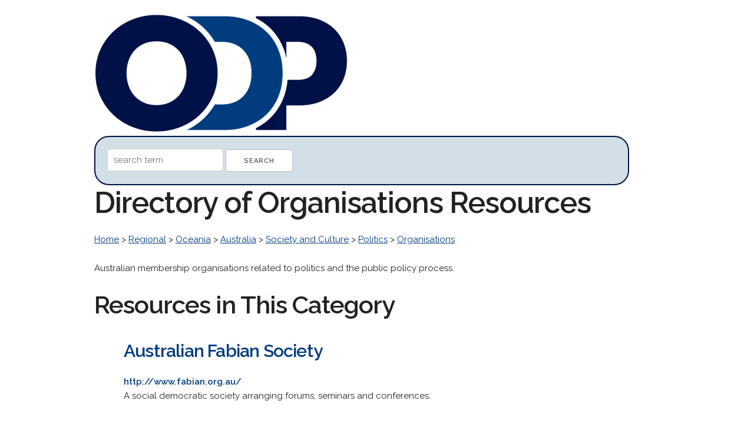

--- FILE ---
content_type: text/html; charset=UTF-8
request_url: http://odp.org/Regional/Oceania/Australia/Society_and_Culture/Politics/Organisations
body_size: 7619
content:
<!DOCTYPE html>
<html lang="en">
<head>

  <!-- Basic Page Needs
  –––––––––––––––––––––––––––––––––––––––––––––––––– -->
  <meta charset="utf-8">
  <title>Organisations Web Directory: ODP.org   &gt; Regional    &gt; Oceania    &gt; Australia    &gt; Society and Culture    &gt; Politics    &gt; Organisations    Directory</title>
  <meta name="description" content="Find high quality  web resources in our human edited online directory.  ">
  <meta name="author" content="">

  <!-- Mobile Specific Metas
  –––––––––––––––––––––––––––––––––––––––––––––––––– -->
  <meta name="viewport" content="width=device-width, initial-scale=1">

  <!-- FONT
  –––––––––––––––––––––––––––––––––––––––––––––––––– -->
  <link href="//fonts.googleapis.com/css?family=Raleway:400,300,600" rel="stylesheet" type="text/css">

  <!-- CSS
  –––––––––––––––––––––––––––––––––––––––––––––––––– -->
  <link rel="stylesheet" href="http://odp.org/css/normalize.css">
  <link rel="stylesheet" href="http://odp.org/css/skeleton.css">


</head>
<body>
<div class="container">
<br />

<div class="socialbuttons">
<div id="fb-root"></div>
<script>(function(d, s, id) {
  var js, fjs = d.getElementsByTagName(s)[0];
  if (d.getElementById(id)) return;
  js = d.createElement(s); js.id = id;
  js.src = "//connect.facebook.net/en_US/sdk.js#xfbml=1&version=v2.8";
  fjs.parentNode.insertBefore(js, fjs);
}(document, 'script', 'facebook-jssdk'));</script>
<div class="fb-like" data-href="https://www.facebook.com/opendirectoryprojectorg" data-layout="box_count" data-action="like" data-show-faces="true" data-share="true"></div>
</div>
<a href="http://odp.org/"><img src="http://odp.org/logo/odp.png" width="431px" height="200px" alt="The Open Directory Project." border="0"/></a>

<div class="searchdiv">
<form method="post" action="/search/">
<input type="hidden" name="token" value="1f08bc6e2e0301cc8eacd566fd90c3f4e92322c3199901757cd8cc33b4d13071" />
<input type="text" name="q" value="" placeholder="search term"/>
<input type="submit" value="Search" /> 
</form>
</div>

<h1>Directory of Organisations Resources</h1>

    <p>
        <a href="/">Home</a> >
            <a href="/Regional">Regional</a>  >             <a href="/Regional/Oceania">Oceania</a>  >             <a href="/Regional/Oceania/Australia">Australia</a>  >             <a href="/Regional/Oceania/Australia/Society_and_Culture">Society and Culture</a>  >             <a href="/Regional/Oceania/Australia/Society_and_Culture/Politics">Politics</a>  >             <a href="/Regional/Oceania/Australia/Society_and_Culture/Politics/Organisations">Organisations</a>         </p>

<p><p>Australian membership organisations related to politics and the public policy process.</p></p>


<h2>Resources in This Category</h2>
<ul>

    <li class="listings">
    <h4><a href="http://www.fabian.org.au/" target="_blank" style="text-decoration:none"><strong>Australian Fabian Society</strong></a></h4>
	<p><font color="#013C7F"><strong>http://www.fabian.org.au/</strong></font> <br /> A social democratic society arranging forums, seminars and conferences.</p>
    </li>	
    <li class="listings">
    <h4><a href="http://www.alor.org/" target="_blank" style="text-decoration:none"><strong>Australian League of Rights</strong></a></h4>
	<p><font color="#013C7F"><strong>http://www.alor.org/</strong></font> <br /> Christian Conservative political organisation, warning about threats to rights and freedom irrespective of the label.</p>
    </li>	
    <li class="listings">
    <h4><a href="http://australianlibertarian.wordpress.com/" target="_blank" style="text-decoration:none"><strong>Australian Libertarian Society</strong></a></h4>
	<p><font color="#013C7F"><strong>http://australianlibertarian.wordpress.com/</strong></font> <br /> The aim of the society is to promote ideals of libertarianism in Australia through persuasion and political activism.</p>
    </li>	
    <li class="listings">
    <h4><a href="http://www.dsp.org.au/" target="_blank" style="text-decoration:none"><strong>Democratic Socialist Perspective</strong></a></h4>
	<p><font color="#013C7F"><strong>http://www.dsp.org.au/</strong></font> <br /> An organisation enthusiastic about Cuba and Third World revolutions. Publishes the Green Left Weekly and is part of Australia&#039;s Socialist Alliance.</p>
    </li>	
    <li class="listings">
    <h4><a href="http://www.endeavourforum.org.au/" target="_blank" style="text-decoration:none"><strong>Endeavour Forum</strong></a></h4>
	<p><font color="#013C7F"><strong>http://www.endeavourforum.org.au/</strong></font> <br /> Group set up to counter feminism, defend the unborn, and the traditional family.</p>
    </li>	
    <li class="listings">
    <h4><a href="http://www.hrnicholls.com.au/" target="_blank" style="text-decoration:none"><strong>H.R. Nicholls Society</strong></a></h4>
	<p><font color="#013C7F"><strong>http://www.hrnicholls.com.au/</strong></font> <br /> A society dedicated to the reform of Australia&#039;s Industrial Relations System. Includes all the papers presented at the conferences of the Society by eminent Australians together with an index.</p>
    </li>	
    <li class="listings">
    <h4><a href="http://www.samuelgriffith.org.au/" target="_blank" style="text-decoration:none"><strong>The Samuel Griffith Society</strong></a></h4>
	<p><font color="#013C7F"><strong>http://www.samuelgriffith.org.au/</strong></font> <br /> A society dedicated to upholding the Australian Constitution.</p>
    </li>	
</ul>

<h2>Related Categories</h2>
<ul>
    <li>
    <a href="/">Home</a> >
            <a href="/Regional">Regional</a> >             <a href="/Regional/Oceania">Oceania</a> >             <a href="/Regional/Oceania/Australia">Australia</a> >             <a href="/Regional/Oceania/Australia/Society_and_Culture">Society and Culture</a> >             <a href="/Regional/Oceania/Australia/Society_and_Culture/Associations">Associations</a>        </li>
    <li>
    <a href="/">Home</a> >
            <a href="/Society">Society</a> >             <a href="/Society/Politics">Politics</a> >             <a href="/Society/Politics/Organizations">Organizations</a>        </li>
</ul>


<p>&nbsp;</p>

    <p>
        <a href="/">Home</a> >
            <a href="/Regional">Regional</a>  >             <a href="/Regional/Oceania">Oceania</a>  >             <a href="/Regional/Oceania/Australia">Australia</a>  >             <a href="/Regional/Oceania/Australia/Society_and_Culture">Society and Culture</a>  >             <a href="/Regional/Oceania/Australia/Society_and_Culture/Politics">Politics</a>  >             <a href="/Regional/Oceania/Australia/Society_and_Culture/Politics/Organisations">Organisations</a>         </p>


<p>&nbsp;</p>
<hr>

<p>&nbsp;</p>
<p>Thanks to DMOZ, which built a great web directory for nearly two decades and freely shared it with the web. <a href="http://odp.org/about.html">About us</a></p>

<p>&nbsp;</p>


<script src="//static.getclicky.com/js" type="text/javascript"></script>
<script type="text/javascript">try{ clicky.init(101032546); }catch(e){}</script>
<noscript><p><img alt="Clicky" width="1" height="1" src="//in.getclicky.com/101032546ns.gif" /></p></noscript>

</div>
</body>
</html>
